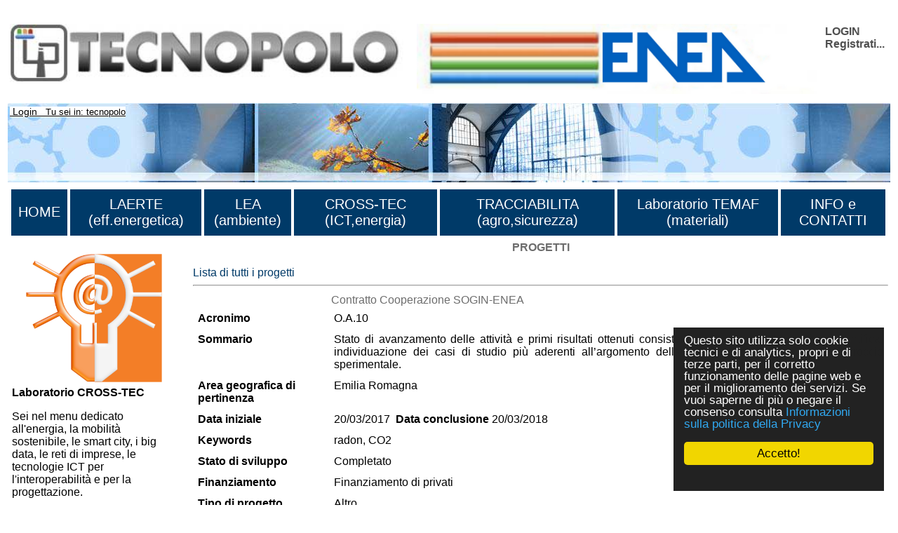

--- FILE ---
content_type: text/css
request_url: https://www.cross-tec.enea.it/tecnopolo/css/newsletterstyle.css
body_size: 1074
content:

/* titoli */

.titolodue, .titolodue, .titolouno  { background-color:#225982; color:#ffffff; font-size:14px; padding-bottom: 10px; padding-top:10px !important; padding-left:10px !important; }

.titolotre p, .titolotre { background-color:#81c4e9; color:#FFFFFF; font-size:14px;  padding-bottom: 10px; padding-top:15px !important; padding-left:10px !important;}

.titolouno H1, .titolodue  H2, .titolotre H3 { color:#ffffff; text-align:left; font-style:normal !important; }


H1 { font-size:24px ; margin-bottom: 0px ; margin-top: 0px ; padding: 0px 0px 0px 0px ; }

H2 { font-size:18px ; margin-bottom: 0px ; margin-top: 0px ; padding: 0px 0px 0px 0px ; }

H3 { font-size:16px ; margin-bottom: 0px ; margin-top: 0px ; padding: 0px 0px 0px 0px ; }


/* testi ed immagini */

.news tbody tr td p img {   display: block;  margin-left: auto;  margin-right: auto; }

.tabella_titolo { width:100%; }

.social.accounts tbody tr td span a img, table.tabella.cosme tbody tr td a img { display: block; margin-left: auto; margin-right: auto; margin-top: 10px; }

/* .cms_OutsideTitle  { display: none;} */

.immagine.main.news img,
.tabella.centrale.colonna.main.news tbody tr td
{ vertical-align: text-top; }


/* tabelle */

.tabella.header { padding:2px; }

.tabella.altre.news tbody tr td table { vertical-align: text-top; }

.tabella.centrale.colonna.main.news tbody tr td { width: 100%;}

.tabella.footer { margin-top: -12px; padding-left:0px; padding-right:0px; }


td.center { text-align: center !important;}
td.center span img { width: 500px;}

.altre.news tbody tr td p { text-align: justify !important;}

/* paragrafi */

.colonna.main.news tbody tr td { text-align: justify; }
.tabella.altre.news tbody tr td table tbody tr td { text-align: justify;}

.tabella.altre.news tbody tr td table tbody tr td a:visited, .tabella.altre.news tbody tr td table tbody tr td a{ color: blue; }
.colonna.main.news tbody tr td a:visited, .colonna.main.news tbody tr td a{ color: blue; }
.tabella.footer a, .tabella.footer a:visited { color: blue; }


/* per moda ml */

/* div.cms_contenitore_esterno h1.cms_OutsideTitle { display:none; } */

.tabella.principale { width:100%; border-spacing:10px;}

.casella.di.sx { vertical-align: text-top; }

td.immagine.main.news { vertical-align: text-top;}

.immagine.main.news { position: relative;  width: 100%; padding:70px;}

.prima.casella.footer, .seconda.casella.footer, .terza.casella.footer { vertical-align: text-top; }


html body div.div_esterno table.tabellaprincipale tbody tr td table.tabella_principale.sottomenu tbody tr td.td_col2 table.cms_table tbody tr td.cms_td1 table.tabella.principale tbody tr td table tbody tr td table.tabella.centrale.colonna.main.news tbody tr td
{ vertical-align: top;}

.casellaimmagine { padding:5px;}


.socialinage { padding:10px;}


--- FILE ---
content_type: application/x-javascript
request_url: https://www.cross-tec.enea.it/spring2/jscripts/webSPRING/jsmenusupport.js
body_size: 1504
content:
//funzione che gestisce l'apertura di un menu' e la chiusura degli altri eventualmente aperti.
//prende in ingresso l'oggetto padre del link che lo apre (this.ParentNode)
//fa uso di alcune caratteristiche nuove del JavaScript e non e' compatibile con browsers < 4
ver4 = 1;
NS4 = 0;
function dropdowninfo(obj) {
	span_array = obj.getElementsByTagName("span");
	div_array = document.getElementsByTagName("div");
	for (var k =0; k< div_array.length; k++) {
		span_div_array = div_array[k].getElementsByTagName("span");
		if ( (div_array[k].className == 'masterdiv1' || div_array[k].className == 'masterdiv') && div_array[k] != obj) {
			for (var l=0; l< span_div_array.length; l++) span_div_array[l].style.display='none';
		}
	}
	for (var i=0; i<= span_array.length-1; i++) {
		if (typeof (span_array[i].className) != null && span_array[i].className == "span_class2"){
			span_array[i].style.display == 'block' ? span_array[i].style.display = 'none' : span_array[i].style.display = 'block';
		}
	}
}
function ApriSpan (obj, span_name) {
	// funzione per NIENTE, per adesso mantenuta per memoria
	// elimino carattere / da id dell'elemento
	spanName_clean=span_name.replace("/", "");
	span_vis = document.getElementById (spanName_clean);
	span_array = obj.getElementsByTagName ("span");
	//alert (spanName_clean);
	for (var i = 0; i< span_array.length; i++) span_array[i].id == spanName_clean ? (span_vis.style.display == 'block' ? span_vis.style.display = 'none' : span_vis.style.display = 'block') : span_array[i].style.display='none';
}
function login(lingua, xmlsrclogin) {
		// questa f. crea la finestra di popup in cui passare le informazioni
		// nota piero: passagli lingua e file di configurazione XML cosÃ¬ che funzioni
		// con i parametri di configurazione...
		file = XML_root_directory + "login.asp?lingua=" + lingua + "&xmlsrclogin=" + xmlsrclogin 
		wnd=window.open(file,'Login','alwaysLowered=1,toolbar=0,location=0,directories=0,status=1,menubar=0,scrollbars=0,resizable=1,width=450,height=180,screenX=350px,screenY=400px');
		wnd.focus();
	}
	
function loginParametrica(lingua, rootDir, xmlsrclogin, xlen, ylen) {
		// questa f. crea la finestra di popup in cui passare le informazioni
		// nota piero: passagli lingua e file di configurazione XML cosÃ¬ che funzioni
		// con i parametri di configurazione...
		
		// rootdir: esempio /spring2 oppure /moda-ml
		// xlen: pixel lunghezza p.es. 450
		// ylen: pixel altezza p.es. 280
		
		file = rootDir + "/login.asp?lingua=" + lingua + "&xmlsrclogin=" + xmlsrclogin 
		param = "alwaysLowered=1,toolbar=0,location=0,directories=0,status=1,menubar=0,scrollbars=0,resizable=1,width="+xlen+",height="+ylen+",screenX=350px,screenY=400px"
		wnd=window.open(file,'Login', param);
		wnd.focus();
	}
	
	
function logout()
	{
	// funzione per uscire dalla parte registrata. cancella i cookies e le variabili di sessione impostate, 
	// permettendo di fare un refresh delle pagine	
		wnd=window.open('logout.asp','Logout','alwaysLowered=0,toolbar=0,location=0,directories=0,status=0,menubar=0,scrollbars=0,resizable=1,width=0,height=0');
		wnd.close();
		document.location.reload();
	}
